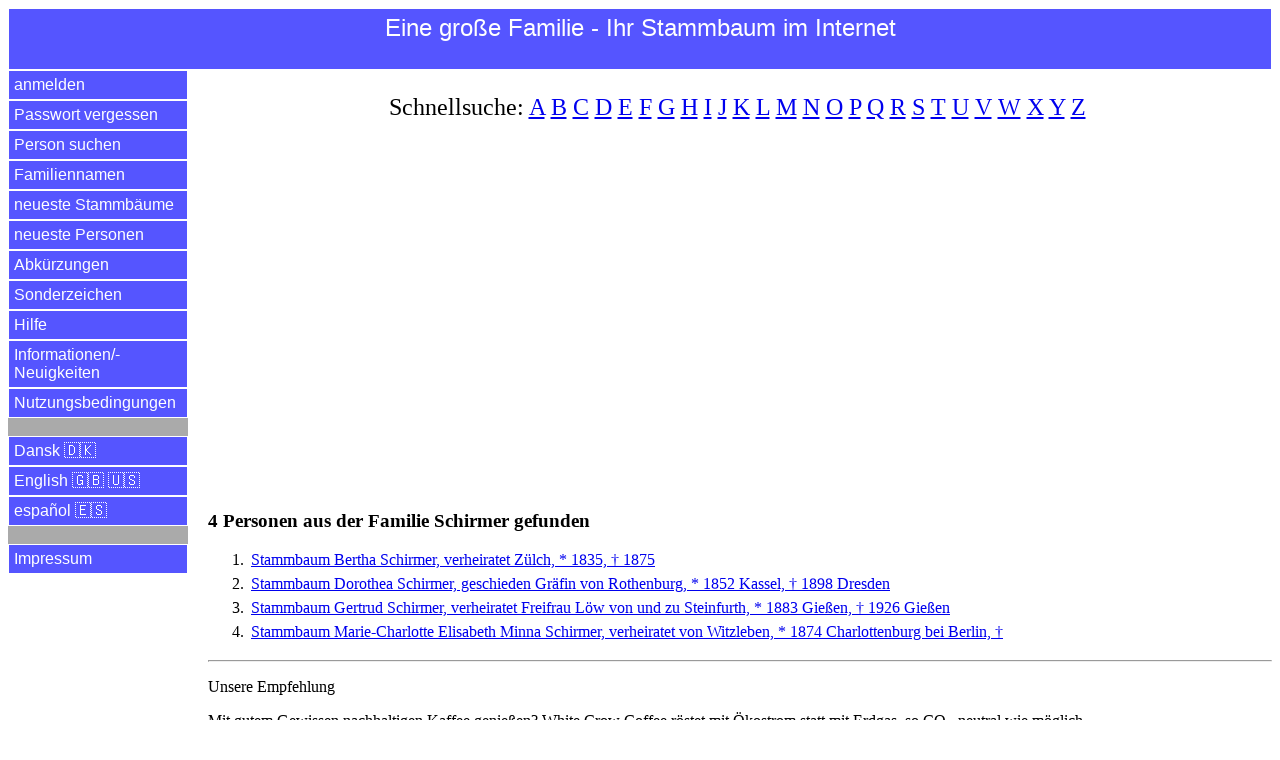

--- FILE ---
content_type: text/html; charset=utf-8
request_url: https://www.google.com/recaptcha/api2/aframe
body_size: 265
content:
<!DOCTYPE HTML><html><head><meta http-equiv="content-type" content="text/html; charset=UTF-8"></head><body><script nonce="Obo6qfibyItI5jsa5NqekA">/** Anti-fraud and anti-abuse applications only. See google.com/recaptcha */ try{var clients={'sodar':'https://pagead2.googlesyndication.com/pagead/sodar?'};window.addEventListener("message",function(a){try{if(a.source===window.parent){var b=JSON.parse(a.data);var c=clients[b['id']];if(c){var d=document.createElement('img');d.src=c+b['params']+'&rc='+(localStorage.getItem("rc::a")?sessionStorage.getItem("rc::b"):"");window.document.body.appendChild(d);sessionStorage.setItem("rc::e",parseInt(sessionStorage.getItem("rc::e")||0)+1);localStorage.setItem("rc::h",'1768756684261');}}}catch(b){}});window.parent.postMessage("_grecaptcha_ready", "*");}catch(b){}</script></body></html>